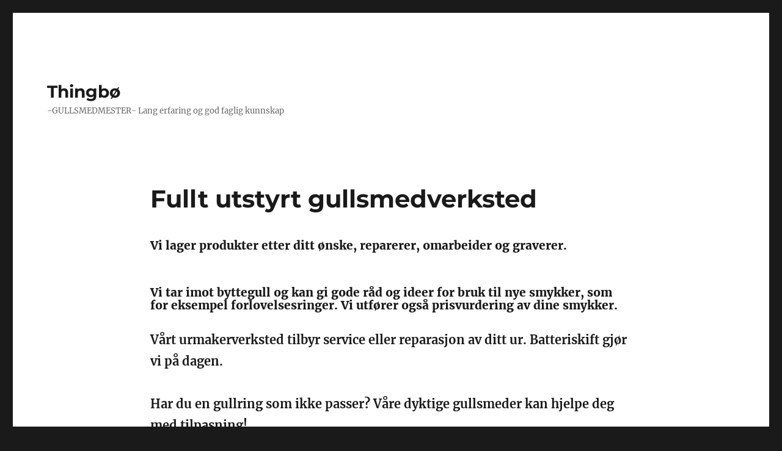

--- FILE ---
content_type: text/css;charset=UTF-8
request_url: https://thingbo.info/?display_custom_css=css&ver=6.2.8
body_size: 273
content:
/* portfolio set til 5 items istedet for 4, samt lag portfolio items mindre høy */
.portfolio-item {
max-width: 200px!important;
max-height: 200px!important;
margin: 0 4px!important;
text-align: center!important;
border: 1px solid #999!important;
}
/* endre høyde i footer*/
footer.bottom {
padding: 10px 0 10px 0!important;
}

/* endre høyde nav for å få logo å holde seg like stor når siden scrolles ned*/
@media (min-width: 768px){
.nav {
    min-height: 90px!important; }
}

/*ta vekk strek under active menu item*/
.navbar-nav>.active>a, .navbar-default .navbar-nav>.active>a:focus, .navbar-default .navbar-nav>.active>a:hover {
    border: none!important; }

